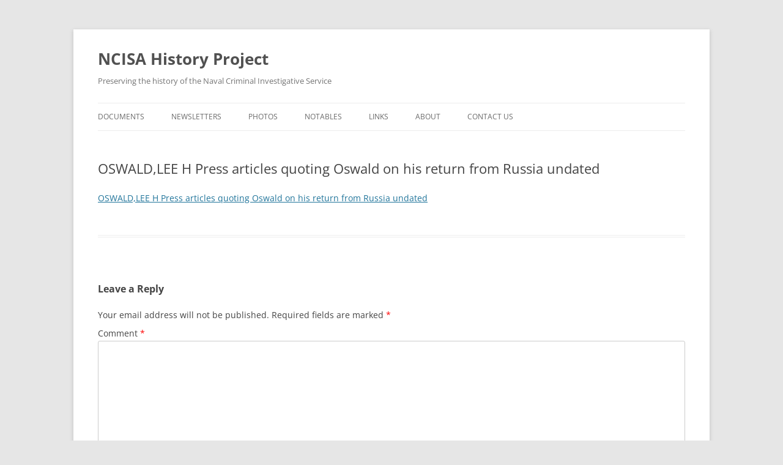

--- FILE ---
content_type: text/html; charset=UTF-8
request_url: https://ncisahistory.org/history-of-oni-ncis/operational-matters/criminal-investigations/oswaldlee-h-press-articles-quoting-oswald-on-his-return-from-russia-undated/
body_size: 47879
content:
<!DOCTYPE html>
<!--[if IE 7]>
<html class="ie ie7" lang="en-US">
<![endif]-->
<!--[if IE 8]>
<html class="ie ie8" lang="en-US">
<![endif]-->
<!--[if !(IE 7) & !(IE 8)]><!-->
<html lang="en-US">
<!--<![endif]-->
<head>
<meta charset="UTF-8" />
<meta name="viewport" content="width=device-width, initial-scale=1.0" />
<title>OSWALD,LEE H Press articles quoting Oswald on his return from Russia undated | NCISA History Project</title>
<link rel="profile" href="https://gmpg.org/xfn/11" />
<link rel="pingback" href="https://ncisahistory.org/xmlrpc.php">
<!--[if lt IE 9]>
<script src="https://ncisahistory.org/wp-content/themes/twentytwelve/js/html5.js?ver=3.7.0" type="text/javascript"></script>
<![endif]-->
<meta name='robots' content='max-image-preview:large' />
	<style>img:is([sizes="auto" i], [sizes^="auto," i]) { contain-intrinsic-size: 3000px 1500px }</style>
	<link rel="alternate" type="application/rss+xml" title="NCISA History Project &raquo; Feed" href="https://ncisahistory.org/feed/" />
<link rel="alternate" type="application/rss+xml" title="NCISA History Project &raquo; Comments Feed" href="https://ncisahistory.org/comments/feed/" />
<link rel="alternate" type="application/rss+xml" title="NCISA History Project &raquo; OSWALD,LEE H Press articles quoting Oswald on his return from Russia undated Comments Feed" href="https://ncisahistory.org/history-of-oni-ncis/operational-matters/criminal-investigations/oswaldlee-h-press-articles-quoting-oswald-on-his-return-from-russia-undated/feed/" />
<script type="text/javascript">
/* <![CDATA[ */
window._wpemojiSettings = {"baseUrl":"https:\/\/s.w.org\/images\/core\/emoji\/16.0.1\/72x72\/","ext":".png","svgUrl":"https:\/\/s.w.org\/images\/core\/emoji\/16.0.1\/svg\/","svgExt":".svg","source":{"concatemoji":"https:\/\/ncisahistory.org\/wp-includes\/js\/wp-emoji-release.min.js?ver=601511c523106cc63dd364e32145ec16"}};
/*! This file is auto-generated */
!function(s,n){var o,i,e;function c(e){try{var t={supportTests:e,timestamp:(new Date).valueOf()};sessionStorage.setItem(o,JSON.stringify(t))}catch(e){}}function p(e,t,n){e.clearRect(0,0,e.canvas.width,e.canvas.height),e.fillText(t,0,0);var t=new Uint32Array(e.getImageData(0,0,e.canvas.width,e.canvas.height).data),a=(e.clearRect(0,0,e.canvas.width,e.canvas.height),e.fillText(n,0,0),new Uint32Array(e.getImageData(0,0,e.canvas.width,e.canvas.height).data));return t.every(function(e,t){return e===a[t]})}function u(e,t){e.clearRect(0,0,e.canvas.width,e.canvas.height),e.fillText(t,0,0);for(var n=e.getImageData(16,16,1,1),a=0;a<n.data.length;a++)if(0!==n.data[a])return!1;return!0}function f(e,t,n,a){switch(t){case"flag":return n(e,"\ud83c\udff3\ufe0f\u200d\u26a7\ufe0f","\ud83c\udff3\ufe0f\u200b\u26a7\ufe0f")?!1:!n(e,"\ud83c\udde8\ud83c\uddf6","\ud83c\udde8\u200b\ud83c\uddf6")&&!n(e,"\ud83c\udff4\udb40\udc67\udb40\udc62\udb40\udc65\udb40\udc6e\udb40\udc67\udb40\udc7f","\ud83c\udff4\u200b\udb40\udc67\u200b\udb40\udc62\u200b\udb40\udc65\u200b\udb40\udc6e\u200b\udb40\udc67\u200b\udb40\udc7f");case"emoji":return!a(e,"\ud83e\udedf")}return!1}function g(e,t,n,a){var r="undefined"!=typeof WorkerGlobalScope&&self instanceof WorkerGlobalScope?new OffscreenCanvas(300,150):s.createElement("canvas"),o=r.getContext("2d",{willReadFrequently:!0}),i=(o.textBaseline="top",o.font="600 32px Arial",{});return e.forEach(function(e){i[e]=t(o,e,n,a)}),i}function t(e){var t=s.createElement("script");t.src=e,t.defer=!0,s.head.appendChild(t)}"undefined"!=typeof Promise&&(o="wpEmojiSettingsSupports",i=["flag","emoji"],n.supports={everything:!0,everythingExceptFlag:!0},e=new Promise(function(e){s.addEventListener("DOMContentLoaded",e,{once:!0})}),new Promise(function(t){var n=function(){try{var e=JSON.parse(sessionStorage.getItem(o));if("object"==typeof e&&"number"==typeof e.timestamp&&(new Date).valueOf()<e.timestamp+604800&&"object"==typeof e.supportTests)return e.supportTests}catch(e){}return null}();if(!n){if("undefined"!=typeof Worker&&"undefined"!=typeof OffscreenCanvas&&"undefined"!=typeof URL&&URL.createObjectURL&&"undefined"!=typeof Blob)try{var e="postMessage("+g.toString()+"("+[JSON.stringify(i),f.toString(),p.toString(),u.toString()].join(",")+"));",a=new Blob([e],{type:"text/javascript"}),r=new Worker(URL.createObjectURL(a),{name:"wpTestEmojiSupports"});return void(r.onmessage=function(e){c(n=e.data),r.terminate(),t(n)})}catch(e){}c(n=g(i,f,p,u))}t(n)}).then(function(e){for(var t in e)n.supports[t]=e[t],n.supports.everything=n.supports.everything&&n.supports[t],"flag"!==t&&(n.supports.everythingExceptFlag=n.supports.everythingExceptFlag&&n.supports[t]);n.supports.everythingExceptFlag=n.supports.everythingExceptFlag&&!n.supports.flag,n.DOMReady=!1,n.readyCallback=function(){n.DOMReady=!0}}).then(function(){return e}).then(function(){var e;n.supports.everything||(n.readyCallback(),(e=n.source||{}).concatemoji?t(e.concatemoji):e.wpemoji&&e.twemoji&&(t(e.twemoji),t(e.wpemoji)))}))}((window,document),window._wpemojiSettings);
/* ]]> */
</script>
<link rel='stylesheet' id='wgs-css' href='https://ncisahistory.org/wp-content/plugins/wp-google-search/wgs.css?ver=601511c523106cc63dd364e32145ec16' type='text/css' media='all' />
<link rel='stylesheet' id='wgs2-css' href='https://ncisahistory.org/wp-content/plugins/wp-google-search/wgs2.css?ver=601511c523106cc63dd364e32145ec16' type='text/css' media='all' />
<style id='wp-emoji-styles-inline-css' type='text/css'>

	img.wp-smiley, img.emoji {
		display: inline !important;
		border: none !important;
		box-shadow: none !important;
		height: 1em !important;
		width: 1em !important;
		margin: 0 0.07em !important;
		vertical-align: -0.1em !important;
		background: none !important;
		padding: 0 !important;
	}
</style>
<link rel='stylesheet' id='wp-block-library-css' href='https://ncisahistory.org/wp-includes/css/dist/block-library/style.min.css?ver=601511c523106cc63dd364e32145ec16' type='text/css' media='all' />
<style id='wp-block-library-theme-inline-css' type='text/css'>
.wp-block-audio :where(figcaption){color:#555;font-size:13px;text-align:center}.is-dark-theme .wp-block-audio :where(figcaption){color:#ffffffa6}.wp-block-audio{margin:0 0 1em}.wp-block-code{border:1px solid #ccc;border-radius:4px;font-family:Menlo,Consolas,monaco,monospace;padding:.8em 1em}.wp-block-embed :where(figcaption){color:#555;font-size:13px;text-align:center}.is-dark-theme .wp-block-embed :where(figcaption){color:#ffffffa6}.wp-block-embed{margin:0 0 1em}.blocks-gallery-caption{color:#555;font-size:13px;text-align:center}.is-dark-theme .blocks-gallery-caption{color:#ffffffa6}:root :where(.wp-block-image figcaption){color:#555;font-size:13px;text-align:center}.is-dark-theme :root :where(.wp-block-image figcaption){color:#ffffffa6}.wp-block-image{margin:0 0 1em}.wp-block-pullquote{border-bottom:4px solid;border-top:4px solid;color:currentColor;margin-bottom:1.75em}.wp-block-pullquote cite,.wp-block-pullquote footer,.wp-block-pullquote__citation{color:currentColor;font-size:.8125em;font-style:normal;text-transform:uppercase}.wp-block-quote{border-left:.25em solid;margin:0 0 1.75em;padding-left:1em}.wp-block-quote cite,.wp-block-quote footer{color:currentColor;font-size:.8125em;font-style:normal;position:relative}.wp-block-quote:where(.has-text-align-right){border-left:none;border-right:.25em solid;padding-left:0;padding-right:1em}.wp-block-quote:where(.has-text-align-center){border:none;padding-left:0}.wp-block-quote.is-large,.wp-block-quote.is-style-large,.wp-block-quote:where(.is-style-plain){border:none}.wp-block-search .wp-block-search__label{font-weight:700}.wp-block-search__button{border:1px solid #ccc;padding:.375em .625em}:where(.wp-block-group.has-background){padding:1.25em 2.375em}.wp-block-separator.has-css-opacity{opacity:.4}.wp-block-separator{border:none;border-bottom:2px solid;margin-left:auto;margin-right:auto}.wp-block-separator.has-alpha-channel-opacity{opacity:1}.wp-block-separator:not(.is-style-wide):not(.is-style-dots){width:100px}.wp-block-separator.has-background:not(.is-style-dots){border-bottom:none;height:1px}.wp-block-separator.has-background:not(.is-style-wide):not(.is-style-dots){height:2px}.wp-block-table{margin:0 0 1em}.wp-block-table td,.wp-block-table th{word-break:normal}.wp-block-table :where(figcaption){color:#555;font-size:13px;text-align:center}.is-dark-theme .wp-block-table :where(figcaption){color:#ffffffa6}.wp-block-video :where(figcaption){color:#555;font-size:13px;text-align:center}.is-dark-theme .wp-block-video :where(figcaption){color:#ffffffa6}.wp-block-video{margin:0 0 1em}:root :where(.wp-block-template-part.has-background){margin-bottom:0;margin-top:0;padding:1.25em 2.375em}
</style>
<style id='classic-theme-styles-inline-css' type='text/css'>
/*! This file is auto-generated */
.wp-block-button__link{color:#fff;background-color:#32373c;border-radius:9999px;box-shadow:none;text-decoration:none;padding:calc(.667em + 2px) calc(1.333em + 2px);font-size:1.125em}.wp-block-file__button{background:#32373c;color:#fff;text-decoration:none}
</style>
<style id='global-styles-inline-css' type='text/css'>
:root{--wp--preset--aspect-ratio--square: 1;--wp--preset--aspect-ratio--4-3: 4/3;--wp--preset--aspect-ratio--3-4: 3/4;--wp--preset--aspect-ratio--3-2: 3/2;--wp--preset--aspect-ratio--2-3: 2/3;--wp--preset--aspect-ratio--16-9: 16/9;--wp--preset--aspect-ratio--9-16: 9/16;--wp--preset--color--black: #000000;--wp--preset--color--cyan-bluish-gray: #abb8c3;--wp--preset--color--white: #fff;--wp--preset--color--pale-pink: #f78da7;--wp--preset--color--vivid-red: #cf2e2e;--wp--preset--color--luminous-vivid-orange: #ff6900;--wp--preset--color--luminous-vivid-amber: #fcb900;--wp--preset--color--light-green-cyan: #7bdcb5;--wp--preset--color--vivid-green-cyan: #00d084;--wp--preset--color--pale-cyan-blue: #8ed1fc;--wp--preset--color--vivid-cyan-blue: #0693e3;--wp--preset--color--vivid-purple: #9b51e0;--wp--preset--color--blue: #21759b;--wp--preset--color--dark-gray: #444;--wp--preset--color--medium-gray: #9f9f9f;--wp--preset--color--light-gray: #e6e6e6;--wp--preset--gradient--vivid-cyan-blue-to-vivid-purple: linear-gradient(135deg,rgba(6,147,227,1) 0%,rgb(155,81,224) 100%);--wp--preset--gradient--light-green-cyan-to-vivid-green-cyan: linear-gradient(135deg,rgb(122,220,180) 0%,rgb(0,208,130) 100%);--wp--preset--gradient--luminous-vivid-amber-to-luminous-vivid-orange: linear-gradient(135deg,rgba(252,185,0,1) 0%,rgba(255,105,0,1) 100%);--wp--preset--gradient--luminous-vivid-orange-to-vivid-red: linear-gradient(135deg,rgba(255,105,0,1) 0%,rgb(207,46,46) 100%);--wp--preset--gradient--very-light-gray-to-cyan-bluish-gray: linear-gradient(135deg,rgb(238,238,238) 0%,rgb(169,184,195) 100%);--wp--preset--gradient--cool-to-warm-spectrum: linear-gradient(135deg,rgb(74,234,220) 0%,rgb(151,120,209) 20%,rgb(207,42,186) 40%,rgb(238,44,130) 60%,rgb(251,105,98) 80%,rgb(254,248,76) 100%);--wp--preset--gradient--blush-light-purple: linear-gradient(135deg,rgb(255,206,236) 0%,rgb(152,150,240) 100%);--wp--preset--gradient--blush-bordeaux: linear-gradient(135deg,rgb(254,205,165) 0%,rgb(254,45,45) 50%,rgb(107,0,62) 100%);--wp--preset--gradient--luminous-dusk: linear-gradient(135deg,rgb(255,203,112) 0%,rgb(199,81,192) 50%,rgb(65,88,208) 100%);--wp--preset--gradient--pale-ocean: linear-gradient(135deg,rgb(255,245,203) 0%,rgb(182,227,212) 50%,rgb(51,167,181) 100%);--wp--preset--gradient--electric-grass: linear-gradient(135deg,rgb(202,248,128) 0%,rgb(113,206,126) 100%);--wp--preset--gradient--midnight: linear-gradient(135deg,rgb(2,3,129) 0%,rgb(40,116,252) 100%);--wp--preset--font-size--small: 13px;--wp--preset--font-size--medium: 20px;--wp--preset--font-size--large: 36px;--wp--preset--font-size--x-large: 42px;--wp--preset--spacing--20: 0.44rem;--wp--preset--spacing--30: 0.67rem;--wp--preset--spacing--40: 1rem;--wp--preset--spacing--50: 1.5rem;--wp--preset--spacing--60: 2.25rem;--wp--preset--spacing--70: 3.38rem;--wp--preset--spacing--80: 5.06rem;--wp--preset--shadow--natural: 6px 6px 9px rgba(0, 0, 0, 0.2);--wp--preset--shadow--deep: 12px 12px 50px rgba(0, 0, 0, 0.4);--wp--preset--shadow--sharp: 6px 6px 0px rgba(0, 0, 0, 0.2);--wp--preset--shadow--outlined: 6px 6px 0px -3px rgba(255, 255, 255, 1), 6px 6px rgba(0, 0, 0, 1);--wp--preset--shadow--crisp: 6px 6px 0px rgba(0, 0, 0, 1);}:where(.is-layout-flex){gap: 0.5em;}:where(.is-layout-grid){gap: 0.5em;}body .is-layout-flex{display: flex;}.is-layout-flex{flex-wrap: wrap;align-items: center;}.is-layout-flex > :is(*, div){margin: 0;}body .is-layout-grid{display: grid;}.is-layout-grid > :is(*, div){margin: 0;}:where(.wp-block-columns.is-layout-flex){gap: 2em;}:where(.wp-block-columns.is-layout-grid){gap: 2em;}:where(.wp-block-post-template.is-layout-flex){gap: 1.25em;}:where(.wp-block-post-template.is-layout-grid){gap: 1.25em;}.has-black-color{color: var(--wp--preset--color--black) !important;}.has-cyan-bluish-gray-color{color: var(--wp--preset--color--cyan-bluish-gray) !important;}.has-white-color{color: var(--wp--preset--color--white) !important;}.has-pale-pink-color{color: var(--wp--preset--color--pale-pink) !important;}.has-vivid-red-color{color: var(--wp--preset--color--vivid-red) !important;}.has-luminous-vivid-orange-color{color: var(--wp--preset--color--luminous-vivid-orange) !important;}.has-luminous-vivid-amber-color{color: var(--wp--preset--color--luminous-vivid-amber) !important;}.has-light-green-cyan-color{color: var(--wp--preset--color--light-green-cyan) !important;}.has-vivid-green-cyan-color{color: var(--wp--preset--color--vivid-green-cyan) !important;}.has-pale-cyan-blue-color{color: var(--wp--preset--color--pale-cyan-blue) !important;}.has-vivid-cyan-blue-color{color: var(--wp--preset--color--vivid-cyan-blue) !important;}.has-vivid-purple-color{color: var(--wp--preset--color--vivid-purple) !important;}.has-black-background-color{background-color: var(--wp--preset--color--black) !important;}.has-cyan-bluish-gray-background-color{background-color: var(--wp--preset--color--cyan-bluish-gray) !important;}.has-white-background-color{background-color: var(--wp--preset--color--white) !important;}.has-pale-pink-background-color{background-color: var(--wp--preset--color--pale-pink) !important;}.has-vivid-red-background-color{background-color: var(--wp--preset--color--vivid-red) !important;}.has-luminous-vivid-orange-background-color{background-color: var(--wp--preset--color--luminous-vivid-orange) !important;}.has-luminous-vivid-amber-background-color{background-color: var(--wp--preset--color--luminous-vivid-amber) !important;}.has-light-green-cyan-background-color{background-color: var(--wp--preset--color--light-green-cyan) !important;}.has-vivid-green-cyan-background-color{background-color: var(--wp--preset--color--vivid-green-cyan) !important;}.has-pale-cyan-blue-background-color{background-color: var(--wp--preset--color--pale-cyan-blue) !important;}.has-vivid-cyan-blue-background-color{background-color: var(--wp--preset--color--vivid-cyan-blue) !important;}.has-vivid-purple-background-color{background-color: var(--wp--preset--color--vivid-purple) !important;}.has-black-border-color{border-color: var(--wp--preset--color--black) !important;}.has-cyan-bluish-gray-border-color{border-color: var(--wp--preset--color--cyan-bluish-gray) !important;}.has-white-border-color{border-color: var(--wp--preset--color--white) !important;}.has-pale-pink-border-color{border-color: var(--wp--preset--color--pale-pink) !important;}.has-vivid-red-border-color{border-color: var(--wp--preset--color--vivid-red) !important;}.has-luminous-vivid-orange-border-color{border-color: var(--wp--preset--color--luminous-vivid-orange) !important;}.has-luminous-vivid-amber-border-color{border-color: var(--wp--preset--color--luminous-vivid-amber) !important;}.has-light-green-cyan-border-color{border-color: var(--wp--preset--color--light-green-cyan) !important;}.has-vivid-green-cyan-border-color{border-color: var(--wp--preset--color--vivid-green-cyan) !important;}.has-pale-cyan-blue-border-color{border-color: var(--wp--preset--color--pale-cyan-blue) !important;}.has-vivid-cyan-blue-border-color{border-color: var(--wp--preset--color--vivid-cyan-blue) !important;}.has-vivid-purple-border-color{border-color: var(--wp--preset--color--vivid-purple) !important;}.has-vivid-cyan-blue-to-vivid-purple-gradient-background{background: var(--wp--preset--gradient--vivid-cyan-blue-to-vivid-purple) !important;}.has-light-green-cyan-to-vivid-green-cyan-gradient-background{background: var(--wp--preset--gradient--light-green-cyan-to-vivid-green-cyan) !important;}.has-luminous-vivid-amber-to-luminous-vivid-orange-gradient-background{background: var(--wp--preset--gradient--luminous-vivid-amber-to-luminous-vivid-orange) !important;}.has-luminous-vivid-orange-to-vivid-red-gradient-background{background: var(--wp--preset--gradient--luminous-vivid-orange-to-vivid-red) !important;}.has-very-light-gray-to-cyan-bluish-gray-gradient-background{background: var(--wp--preset--gradient--very-light-gray-to-cyan-bluish-gray) !important;}.has-cool-to-warm-spectrum-gradient-background{background: var(--wp--preset--gradient--cool-to-warm-spectrum) !important;}.has-blush-light-purple-gradient-background{background: var(--wp--preset--gradient--blush-light-purple) !important;}.has-blush-bordeaux-gradient-background{background: var(--wp--preset--gradient--blush-bordeaux) !important;}.has-luminous-dusk-gradient-background{background: var(--wp--preset--gradient--luminous-dusk) !important;}.has-pale-ocean-gradient-background{background: var(--wp--preset--gradient--pale-ocean) !important;}.has-electric-grass-gradient-background{background: var(--wp--preset--gradient--electric-grass) !important;}.has-midnight-gradient-background{background: var(--wp--preset--gradient--midnight) !important;}.has-small-font-size{font-size: var(--wp--preset--font-size--small) !important;}.has-medium-font-size{font-size: var(--wp--preset--font-size--medium) !important;}.has-large-font-size{font-size: var(--wp--preset--font-size--large) !important;}.has-x-large-font-size{font-size: var(--wp--preset--font-size--x-large) !important;}
:where(.wp-block-post-template.is-layout-flex){gap: 1.25em;}:where(.wp-block-post-template.is-layout-grid){gap: 1.25em;}
:where(.wp-block-columns.is-layout-flex){gap: 2em;}:where(.wp-block-columns.is-layout-grid){gap: 2em;}
:root :where(.wp-block-pullquote){font-size: 1.5em;line-height: 1.6;}
</style>
<link rel='stylesheet' id='twentytwelve-fonts-css' href='https://ncisahistory.org/wp-content/themes/twentytwelve/fonts/font-open-sans.css?ver=20230328' type='text/css' media='all' />
<link rel='stylesheet' id='twentytwelve-style-css' href='https://ncisahistory.org/wp-content/themes/twentytwelve/style.css?ver=20250715' type='text/css' media='all' />
<link rel='stylesheet' id='twentytwelve-block-style-css' href='https://ncisahistory.org/wp-content/themes/twentytwelve/css/blocks.css?ver=20240812' type='text/css' media='all' />
<!--[if lt IE 9]>
<link rel='stylesheet' id='twentytwelve-ie-css' href='https://ncisahistory.org/wp-content/themes/twentytwelve/css/ie.css?ver=20240722' type='text/css' media='all' />
<![endif]-->
<link rel='stylesheet' id='wp-featherlight-css' href='https://ncisahistory.org/wp-content/plugins/wp-featherlight/css/wp-featherlight.min.css?ver=1.3.4' type='text/css' media='all' />
<script type="text/javascript" src="https://ncisahistory.org/wp-includes/js/jquery/jquery.min.js?ver=3.7.1" id="jquery-core-js"></script>
<script type="text/javascript" src="https://ncisahistory.org/wp-includes/js/jquery/jquery-migrate.min.js?ver=3.4.1" id="jquery-migrate-js"></script>
<script type="text/javascript" src="https://ncisahistory.org/wp-content/themes/twentytwelve/js/navigation.js?ver=20250303" id="twentytwelve-navigation-js" defer="defer" data-wp-strategy="defer"></script>
<link rel="https://api.w.org/" href="https://ncisahistory.org/wp-json/" /><link rel="alternate" title="JSON" type="application/json" href="https://ncisahistory.org/wp-json/wp/v2/media/4904" /><link rel="alternate" title="oEmbed (JSON)" type="application/json+oembed" href="https://ncisahistory.org/wp-json/oembed/1.0/embed?url=https%3A%2F%2Fncisahistory.org%2Fhistory-of-oni-ncis%2Foperational-matters%2Fcriminal-investigations%2Foswaldlee-h-press-articles-quoting-oswald-on-his-return-from-russia-undated%2F" />
<link rel="alternate" title="oEmbed (XML)" type="text/xml+oembed" href="https://ncisahistory.org/wp-json/oembed/1.0/embed?url=https%3A%2F%2Fncisahistory.org%2Fhistory-of-oni-ncis%2Foperational-matters%2Fcriminal-investigations%2Foswaldlee-h-press-articles-quoting-oswald-on-his-return-from-russia-undated%2F&#038;format=xml" />
<meta name="generator" content="Elementor 3.34.2; features: additional_custom_breakpoints; settings: css_print_method-external, google_font-enabled, font_display-auto">
			<style>
				.e-con.e-parent:nth-of-type(n+4):not(.e-lazyloaded):not(.e-no-lazyload),
				.e-con.e-parent:nth-of-type(n+4):not(.e-lazyloaded):not(.e-no-lazyload) * {
					background-image: none !important;
				}
				@media screen and (max-height: 1024px) {
					.e-con.e-parent:nth-of-type(n+3):not(.e-lazyloaded):not(.e-no-lazyload),
					.e-con.e-parent:nth-of-type(n+3):not(.e-lazyloaded):not(.e-no-lazyload) * {
						background-image: none !important;
					}
				}
				@media screen and (max-height: 640px) {
					.e-con.e-parent:nth-of-type(n+2):not(.e-lazyloaded):not(.e-no-lazyload),
					.e-con.e-parent:nth-of-type(n+2):not(.e-lazyloaded):not(.e-no-lazyload) * {
						background-image: none !important;
					}
				}
			</style>
			</head>

<body data-rsssl=1 class="attachment wp-singular attachment-template-default attachmentid-4904 attachment-pdf wp-embed-responsive wp-theme-twentytwelve wp-featherlight-captions custom-font-enabled elementor-default elementor-kit-6047">
<div id="page" class="hfeed site">
	<a class="screen-reader-text skip-link" href="#content">Skip to content</a>
	<header id="masthead" class="site-header">
		<hgroup>
					<h1 class="site-title"><a href="https://ncisahistory.org/" rel="home" >NCISA History Project</a></h1>
			<h2 class="site-description">Preserving the history of the Naval Criminal Investigative Service</h2>
		</hgroup>

		<nav id="site-navigation" class="main-navigation">
			<button class="menu-toggle">Menu</button>
			<div class="menu-primary-container"><ul id="menu-primary" class="nav-menu"><li id="menu-item-2194" class="menu-item menu-item-type-post_type menu-item-object-page menu-item-home menu-item-has-children menu-item-2194"><a href="https://ncisahistory.org/history-of-oni-ncis/">Documents</a>
<ul class="sub-menu">
	<li id="menu-item-2204" class="menu-item menu-item-type-post_type menu-item-object-page menu-item-2204"><a href="https://ncisahistory.org/history-of-oni-ncis/awards/">Awards</a></li>
	<li id="menu-item-5194" class="menu-item menu-item-type-post_type menu-item-object-page menu-item-has-children menu-item-5194"><a href="https://ncisahistory.org/history-of-oni-ncis/arrests-espionage-under-construction/">Arrests Espionage</a>
	<ul class="sub-menu">
		<li id="menu-item-6336" class="menu-item menu-item-type-post_type menu-item-object-page menu-item-6336"><a href="https://ncisahistory.org/history-of-oni-ncis/defectors-from-the-navy-marine-corps/">Defectors from the Navy/Marine Corps</a></li>
	</ul>
</li>
	<li id="menu-item-2207" class="menu-item menu-item-type-post_type menu-item-object-page menu-item-2207"><a href="https://ncisahistory.org/history-of-oni-ncis/badges-and-credentials/">Badges, Credentials,  Patches…</a></li>
	<li id="menu-item-2925" class="menu-item menu-item-type-post_type menu-item-object-page menu-item-2925"><a href="https://ncisahistory.org/history-of-oni-ncis/buildings/">Buildings</a></li>
	<li id="menu-item-2544" class="menu-item menu-item-type-post_type menu-item-object-page menu-item-has-children menu-item-2544"><a href="https://ncisahistory.org/history-of-oni-ncis/charter-documents/">Charter Documents</a>
	<ul class="sub-menu">
		<li id="menu-item-5352" class="menu-item menu-item-type-post_type menu-item-object-page menu-item-5352"><a href="https://ncisahistory.org/history-of-oni-ncis/charter-documents/authority-for-oni-to-engage-in-investigative-activity/">Investigative Authority</a></li>
	</ul>
</li>
	<li id="menu-item-2208" class="menu-item menu-item-type-post_type menu-item-object-page menu-item-2208"><a href="https://ncisahistory.org/history-of-oni-ncis/firearms/">Firearms</a></li>
	<li id="menu-item-2210" class="menu-item menu-item-type-post_type menu-item-object-page menu-item-2210"><a href="https://ncisahistory.org/history-of-oni-ncis/manuals/">Manuals</a></li>
	<li id="menu-item-2924" class="menu-item menu-item-type-post_type menu-item-object-page menu-item-2924"><a href="https://ncisahistory.org/history-of-oni-ncis/mission-and-resources/">Mission and Resources</a></li>
	<li id="menu-item-2205" class="menu-item menu-item-type-post_type menu-item-object-page menu-item-has-children menu-item-2205"><a href="https://ncisahistory.org/history-of-oni-ncis/operational-matters/">Operational Matters</a>
	<ul class="sub-menu">
		<li id="menu-item-4120" class="menu-item menu-item-type-post_type menu-item-object-page menu-item-4120"><a href="https://ncisahistory.org/history-of-oni-ncis/operational-matters/counterintelligence/">Counterintelligence</a></li>
		<li id="menu-item-4119" class="menu-item menu-item-type-post_type menu-item-object-page menu-item-has-children menu-item-4119"><a href="https://ncisahistory.org/history-of-oni-ncis/operational-matters/criminal-investigations/">Criminal Investigations</a>
		<ul class="sub-menu">
			<li id="menu-item-5104" class="menu-item menu-item-type-post_type menu-item-object-page menu-item-5104"><a href="https://ncisahistory.org/history-of-oni-ncis/operational-matters/criminal-investigations/lee-harvey-oswald-files/">Lee Harvey Oswald Files</a></li>
		</ul>
</li>
		<li id="menu-item-4121" class="menu-item menu-item-type-post_type menu-item-object-page menu-item-4121"><a href="https://ncisahistory.org/history-of-oni-ncis/operational-matters/economic-crimes/">Economic Crimes (Fraud)</a></li>
		<li id="menu-item-4118" class="menu-item menu-item-type-post_type menu-item-object-page menu-item-4118"><a href="https://ncisahistory.org/history-of-oni-ncis/operational-matters/intelligence/">Intelligence</a></li>
		<li id="menu-item-4122" class="menu-item menu-item-type-post_type menu-item-object-page menu-item-4122"><a href="https://ncisahistory.org/history-of-oni-ncis/operational-matters/personnel-security-investigations/">Personnel Security Investigations</a></li>
		<li id="menu-item-4583" class="menu-item menu-item-type-post_type menu-item-object-page menu-item-4583"><a href="https://ncisahistory.org/history-of-oni-ncis/operational-matters/world-war-i/">World War I</a></li>
		<li id="menu-item-3200" class="menu-item menu-item-type-post_type menu-item-object-page menu-item-3200"><a href="https://ncisahistory.org/history-of-oni-ncis/operational-matters/world-war-ii/">World War II</a></li>
		<li id="menu-item-4584" class="menu-item menu-item-type-post_type menu-item-object-page menu-item-4584"><a href="https://ncisahistory.org/history-of-oni-ncis/operational-matters/korean-war/">Korean War</a></li>
		<li id="menu-item-3203" class="menu-item menu-item-type-post_type menu-item-object-page menu-item-3203"><a href="https://ncisahistory.org/history-of-oni-ncis/operational-matters/vietnam/">Vietnam</a></li>
		<li id="menu-item-5751" class="menu-item menu-item-type-post_type menu-item-object-page menu-item-5751"><a href="https://ncisahistory.org/deployments/">Deployments</a></li>
		<li id="menu-item-4585" class="menu-item menu-item-type-post_type menu-item-object-page menu-item-4585"><a href="https://ncisahistory.org/history-of-oni-ncis/operational-matters/interagency-issues/">Interagency Issues</a></li>
	</ul>
</li>
	<li id="menu-item-2543" class="menu-item menu-item-type-post_type menu-item-object-page menu-item-2543"><a href="https://ncisahistory.org/history-of-oni-ncis/organizational-histories/">Organizational Histories</a></li>
	<li id="menu-item-3407" class="menu-item menu-item-type-post_type menu-item-object-page menu-item-3407"><a href="https://ncisahistory.org/history-of-oni-ncis/organizational-structures/">Organizational Structures</a></li>
	<li id="menu-item-2209" class="menu-item menu-item-type-post_type menu-item-object-page menu-item-2209"><a href="https://ncisahistory.org/history-of-oni-ncis/personnel/">Personnel</a></li>
	<li id="menu-item-2206" class="menu-item menu-item-type-post_type menu-item-object-page menu-item-2206"><a href="https://ncisahistory.org/history-of-oni-ncis/policy/">Policy</a></li>
	<li id="menu-item-5311" class="menu-item menu-item-type-post_type menu-item-object-page menu-item-5311"><a href="https://ncisahistory.org/history-of-oni-ncis/publications/">Publications</a></li>
	<li id="menu-item-2841" class="menu-item menu-item-type-post_type menu-item-object-page menu-item-2841"><a href="https://ncisahistory.org/history-of-oni-ncis/miscellaneous/">Miscellaneous</a></li>
</ul>
</li>
<li id="menu-item-2253" class="menu-item menu-item-type-post_type menu-item-object-page menu-item-has-children menu-item-2253"><a href="https://ncisahistory.org/publicationsnewsletters/">Newsletters</a>
<ul class="sub-menu">
	<li id="menu-item-2244" class="menu-item menu-item-type-post_type menu-item-object-page menu-item-2244"><a href="https://ncisahistory.org/publicationsnewsletters/oni-newsletters/">ONI Newsletters (1957-1967)</a></li>
	<li id="menu-item-2542" class="menu-item menu-item-type-post_type menu-item-object-page menu-item-2542"><a href="https://ncisahistory.org/publicationsnewsletters/nis-newsletters-1967/">NIS Newsletters (1967- 1992)</a></li>
	<li id="menu-item-2218" class="menu-item menu-item-type-post_type menu-item-object-page menu-item-2218"><a href="https://ncisahistory.org/publicationsnewsletters/nisncis-bulletins/">NCIS Bulletins 1993-2010</a></li>
</ul>
</li>
<li id="menu-item-2196" class="menu-item menu-item-type-post_type menu-item-object-page menu-item-has-children menu-item-2196"><a href="https://ncisahistory.org/photo-library/">Photos</a>
<ul class="sub-menu">
	<li id="menu-item-2211" class="menu-item menu-item-type-post_type menu-item-object-page menu-item-2211"><a href="https://ncisahistory.org/photo-library/basic-agent-class-photos/">Basic  Agent Class Photos</a></li>
</ul>
</li>
<li id="menu-item-3204" class="menu-item menu-item-type-post_type menu-item-object-page menu-item-has-children menu-item-3204"><a href="https://ncisahistory.org/notables/">Notables</a>
<ul class="sub-menu">
	<li id="menu-item-3411" class="menu-item menu-item-type-post_type menu-item-object-page menu-item-3411"><a href="https://ncisahistory.org/notables/founders/">Founders</a></li>
	<li id="menu-item-3210" class="menu-item menu-item-type-post_type menu-item-object-page menu-item-3210"><a href="https://ncisahistory.org/notables/directors/">Civilian Leaders 1966-</a></li>
	<li id="menu-item-3211" class="menu-item menu-item-type-post_type menu-item-object-page menu-item-3211"><a href="https://ncisahistory.org/notables/commanders/">Military Leaders 1966-1992</a></li>
	<li id="menu-item-2216" class="menu-item menu-item-type-post_type menu-item-object-page menu-item-2216"><a href="https://ncisahistory.org/notables/official-photos/">Official Photos</a></li>
	<li id="menu-item-2215" class="menu-item menu-item-type-post_type menu-item-object-page menu-item-2215"><a href="https://ncisahistory.org/notables/biographies/">Biographies</a></li>
	<li id="menu-item-2197" class="menu-item menu-item-type-post_type menu-item-object-page menu-item-2197"><a href="https://ncisahistory.org/notables/personal-recollections-sea-stories/">Sea Stories</a></li>
</ul>
</li>
<li id="menu-item-2198" class="menu-item menu-item-type-post_type menu-item-object-page menu-item-2198"><a href="https://ncisahistory.org/links/">Links</a></li>
<li id="menu-item-2199" class="menu-item menu-item-type-post_type menu-item-object-page menu-item-2199"><a href="https://ncisahistory.org/about/">About</a></li>
<li id="menu-item-2249" class="menu-item menu-item-type-post_type menu-item-object-page menu-item-2249"><a href="https://ncisahistory.org/contact-us/">Contact Us</a></li>
</ul></div>		</nav><!-- #site-navigation -->

			</header><!-- #masthead -->

	<div id="main" class="wrapper">

	<div id="primary" class="site-content">
		<div id="content" role="main">

							
	<article id="post-4904" class="post-4904 attachment type-attachment status-inherit hentry">
		<header class="entry-header">
													<h1 class="entry-title">OSWALD,LEE H Press articles quoting Oswald on his return from Russia undated</h1>
		</header>

		<div class="entry-content">
			<p class="attachment"><a href='https://ncisahistory.org/wp-content/uploads/2019/10/OSWALDLEE-H-Press-articles-quoting-Oswald-on-his-return-from-Russia-undated.pdf'>OSWALD,LEE H Press articles quoting Oswald on his return from Russia undated</a></p>
					</div><!-- .entry-content -->
		<footer class="entry-meta">
					</footer><!-- .entry-meta -->
	</article><!-- #post -->
				
<div id="comments" class="comments-area">

	
	
		<div id="respond" class="comment-respond">
		<h3 id="reply-title" class="comment-reply-title">Leave a Reply <small><a rel="nofollow" id="cancel-comment-reply-link" href="/history-of-oni-ncis/operational-matters/criminal-investigations/oswaldlee-h-press-articles-quoting-oswald-on-his-return-from-russia-undated/#respond" style="display:none;">Cancel reply</a></small></h3><form action="https://ncisahistory.org/wp-comments-post.php" method="post" id="commentform" class="comment-form"><p class="comment-notes"><span id="email-notes">Your email address will not be published.</span> <span class="required-field-message">Required fields are marked <span class="required">*</span></span></p><p class="comment-form-comment"><label for="comment">Comment <span class="required">*</span></label> <textarea id="comment" name="comment" cols="45" rows="8" maxlength="65525" required="required"></textarea></p><p class="comment-form-author"><label for="author">Name <span class="required">*</span></label> <input id="author" name="author" type="text" value="" size="30" maxlength="245" autocomplete="name" required="required" /></p>
<p class="comment-form-email"><label for="email">Email <span class="required">*</span></label> <input id="email" name="email" type="text" value="" size="30" maxlength="100" aria-describedby="email-notes" autocomplete="email" required="required" /></p>
<p class="comment-form-url"><label for="url">Website</label> <input id="url" name="url" type="text" value="" size="30" maxlength="200" autocomplete="url" /></p>
<p class="form-submit"><input name="submit" type="submit" id="submit" class="submit" value="Post Comment" /> <input type='hidden' name='comment_post_ID' value='4904' id='comment_post_ID' />
<input type='hidden' name='comment_parent' id='comment_parent' value='0' />
</p><p style="display: none;"><input type="hidden" id="akismet_comment_nonce" name="akismet_comment_nonce" value="19844bd361" /></p><p style="display: none !important;" class="akismet-fields-container" data-prefix="ak_"><label>&#916;<textarea name="ak_hp_textarea" cols="45" rows="8" maxlength="100"></textarea></label><input type="hidden" id="ak_js_1" name="ak_js" value="49"/><script>document.getElementById( "ak_js_1" ).setAttribute( "value", ( new Date() ).getTime() );</script></p></form>	</div><!-- #respond -->
	
</div><!-- #comments .comments-area -->
			
		</div><!-- #content -->
	</div><!-- #primary -->


			<div id="secondary" class="widget-area" role="complementary">
			<aside id="wgs_widget-4" class="widget widget_wgs_widget"><h3 class="widget-title">Search the website using Google Search</h3><div class="wgs_wrapper"><div class="gcse-searchbox-only" data-resultsUrl="https://ncisahistory.org/search_gcse/"></div></div></aside><aside id="nav_menu-7" class="widget widget_nav_menu"><h3 class="widget-title">Browse the Website</h3><div class="menu-primary-container"><ul id="menu-primary-1" class="menu"><li class="menu-item menu-item-type-post_type menu-item-object-page menu-item-home menu-item-has-children menu-item-2194"><a href="https://ncisahistory.org/history-of-oni-ncis/">Documents</a>
<ul class="sub-menu">
	<li class="menu-item menu-item-type-post_type menu-item-object-page menu-item-2204"><a href="https://ncisahistory.org/history-of-oni-ncis/awards/">Awards</a></li>
	<li class="menu-item menu-item-type-post_type menu-item-object-page menu-item-has-children menu-item-5194"><a href="https://ncisahistory.org/history-of-oni-ncis/arrests-espionage-under-construction/">Arrests Espionage</a>
	<ul class="sub-menu">
		<li class="menu-item menu-item-type-post_type menu-item-object-page menu-item-6336"><a href="https://ncisahistory.org/history-of-oni-ncis/defectors-from-the-navy-marine-corps/">Defectors from the Navy/Marine Corps</a></li>
	</ul>
</li>
	<li class="menu-item menu-item-type-post_type menu-item-object-page menu-item-2207"><a href="https://ncisahistory.org/history-of-oni-ncis/badges-and-credentials/">Badges, Credentials,  Patches…</a></li>
	<li class="menu-item menu-item-type-post_type menu-item-object-page menu-item-2925"><a href="https://ncisahistory.org/history-of-oni-ncis/buildings/">Buildings</a></li>
	<li class="menu-item menu-item-type-post_type menu-item-object-page menu-item-has-children menu-item-2544"><a href="https://ncisahistory.org/history-of-oni-ncis/charter-documents/">Charter Documents</a>
	<ul class="sub-menu">
		<li class="menu-item menu-item-type-post_type menu-item-object-page menu-item-5352"><a href="https://ncisahistory.org/history-of-oni-ncis/charter-documents/authority-for-oni-to-engage-in-investigative-activity/">Investigative Authority</a></li>
	</ul>
</li>
	<li class="menu-item menu-item-type-post_type menu-item-object-page menu-item-2208"><a href="https://ncisahistory.org/history-of-oni-ncis/firearms/">Firearms</a></li>
	<li class="menu-item menu-item-type-post_type menu-item-object-page menu-item-2210"><a href="https://ncisahistory.org/history-of-oni-ncis/manuals/">Manuals</a></li>
	<li class="menu-item menu-item-type-post_type menu-item-object-page menu-item-2924"><a href="https://ncisahistory.org/history-of-oni-ncis/mission-and-resources/">Mission and Resources</a></li>
	<li class="menu-item menu-item-type-post_type menu-item-object-page menu-item-has-children menu-item-2205"><a href="https://ncisahistory.org/history-of-oni-ncis/operational-matters/">Operational Matters</a>
	<ul class="sub-menu">
		<li class="menu-item menu-item-type-post_type menu-item-object-page menu-item-4120"><a href="https://ncisahistory.org/history-of-oni-ncis/operational-matters/counterintelligence/">Counterintelligence</a></li>
		<li class="menu-item menu-item-type-post_type menu-item-object-page menu-item-has-children menu-item-4119"><a href="https://ncisahistory.org/history-of-oni-ncis/operational-matters/criminal-investigations/">Criminal Investigations</a>
		<ul class="sub-menu">
			<li class="menu-item menu-item-type-post_type menu-item-object-page menu-item-5104"><a href="https://ncisahistory.org/history-of-oni-ncis/operational-matters/criminal-investigations/lee-harvey-oswald-files/">Lee Harvey Oswald Files</a></li>
		</ul>
</li>
		<li class="menu-item menu-item-type-post_type menu-item-object-page menu-item-4121"><a href="https://ncisahistory.org/history-of-oni-ncis/operational-matters/economic-crimes/">Economic Crimes (Fraud)</a></li>
		<li class="menu-item menu-item-type-post_type menu-item-object-page menu-item-4118"><a href="https://ncisahistory.org/history-of-oni-ncis/operational-matters/intelligence/">Intelligence</a></li>
		<li class="menu-item menu-item-type-post_type menu-item-object-page menu-item-4122"><a href="https://ncisahistory.org/history-of-oni-ncis/operational-matters/personnel-security-investigations/">Personnel Security Investigations</a></li>
		<li class="menu-item menu-item-type-post_type menu-item-object-page menu-item-4583"><a href="https://ncisahistory.org/history-of-oni-ncis/operational-matters/world-war-i/">World War I</a></li>
		<li class="menu-item menu-item-type-post_type menu-item-object-page menu-item-3200"><a href="https://ncisahistory.org/history-of-oni-ncis/operational-matters/world-war-ii/">World War II</a></li>
		<li class="menu-item menu-item-type-post_type menu-item-object-page menu-item-4584"><a href="https://ncisahistory.org/history-of-oni-ncis/operational-matters/korean-war/">Korean War</a></li>
		<li class="menu-item menu-item-type-post_type menu-item-object-page menu-item-3203"><a href="https://ncisahistory.org/history-of-oni-ncis/operational-matters/vietnam/">Vietnam</a></li>
		<li class="menu-item menu-item-type-post_type menu-item-object-page menu-item-5751"><a href="https://ncisahistory.org/deployments/">Deployments</a></li>
		<li class="menu-item menu-item-type-post_type menu-item-object-page menu-item-4585"><a href="https://ncisahistory.org/history-of-oni-ncis/operational-matters/interagency-issues/">Interagency Issues</a></li>
	</ul>
</li>
	<li class="menu-item menu-item-type-post_type menu-item-object-page menu-item-2543"><a href="https://ncisahistory.org/history-of-oni-ncis/organizational-histories/">Organizational Histories</a></li>
	<li class="menu-item menu-item-type-post_type menu-item-object-page menu-item-3407"><a href="https://ncisahistory.org/history-of-oni-ncis/organizational-structures/">Organizational Structures</a></li>
	<li class="menu-item menu-item-type-post_type menu-item-object-page menu-item-2209"><a href="https://ncisahistory.org/history-of-oni-ncis/personnel/">Personnel</a></li>
	<li class="menu-item menu-item-type-post_type menu-item-object-page menu-item-2206"><a href="https://ncisahistory.org/history-of-oni-ncis/policy/">Policy</a></li>
	<li class="menu-item menu-item-type-post_type menu-item-object-page menu-item-5311"><a href="https://ncisahistory.org/history-of-oni-ncis/publications/">Publications</a></li>
	<li class="menu-item menu-item-type-post_type menu-item-object-page menu-item-2841"><a href="https://ncisahistory.org/history-of-oni-ncis/miscellaneous/">Miscellaneous</a></li>
</ul>
</li>
<li class="menu-item menu-item-type-post_type menu-item-object-page menu-item-has-children menu-item-2253"><a href="https://ncisahistory.org/publicationsnewsletters/">Newsletters</a>
<ul class="sub-menu">
	<li class="menu-item menu-item-type-post_type menu-item-object-page menu-item-2244"><a href="https://ncisahistory.org/publicationsnewsletters/oni-newsletters/">ONI Newsletters (1957-1967)</a></li>
	<li class="menu-item menu-item-type-post_type menu-item-object-page menu-item-2542"><a href="https://ncisahistory.org/publicationsnewsletters/nis-newsletters-1967/">NIS Newsletters (1967- 1992)</a></li>
	<li class="menu-item menu-item-type-post_type menu-item-object-page menu-item-2218"><a href="https://ncisahistory.org/publicationsnewsletters/nisncis-bulletins/">NCIS Bulletins 1993-2010</a></li>
</ul>
</li>
<li class="menu-item menu-item-type-post_type menu-item-object-page menu-item-has-children menu-item-2196"><a href="https://ncisahistory.org/photo-library/">Photos</a>
<ul class="sub-menu">
	<li class="menu-item menu-item-type-post_type menu-item-object-page menu-item-2211"><a href="https://ncisahistory.org/photo-library/basic-agent-class-photos/">Basic  Agent Class Photos</a></li>
</ul>
</li>
<li class="menu-item menu-item-type-post_type menu-item-object-page menu-item-has-children menu-item-3204"><a href="https://ncisahistory.org/notables/">Notables</a>
<ul class="sub-menu">
	<li class="menu-item menu-item-type-post_type menu-item-object-page menu-item-3411"><a href="https://ncisahistory.org/notables/founders/">Founders</a></li>
	<li class="menu-item menu-item-type-post_type menu-item-object-page menu-item-3210"><a href="https://ncisahistory.org/notables/directors/">Civilian Leaders 1966-</a></li>
	<li class="menu-item menu-item-type-post_type menu-item-object-page menu-item-3211"><a href="https://ncisahistory.org/notables/commanders/">Military Leaders 1966-1992</a></li>
	<li class="menu-item menu-item-type-post_type menu-item-object-page menu-item-2216"><a href="https://ncisahistory.org/notables/official-photos/">Official Photos</a></li>
	<li class="menu-item menu-item-type-post_type menu-item-object-page menu-item-2215"><a href="https://ncisahistory.org/notables/biographies/">Biographies</a></li>
	<li class="menu-item menu-item-type-post_type menu-item-object-page menu-item-2197"><a href="https://ncisahistory.org/notables/personal-recollections-sea-stories/">Sea Stories</a></li>
</ul>
</li>
<li class="menu-item menu-item-type-post_type menu-item-object-page menu-item-2198"><a href="https://ncisahistory.org/links/">Links</a></li>
<li class="menu-item menu-item-type-post_type menu-item-object-page menu-item-2199"><a href="https://ncisahistory.org/about/">About</a></li>
<li class="menu-item menu-item-type-post_type menu-item-object-page menu-item-2249"><a href="https://ncisahistory.org/contact-us/">Contact Us</a></li>
</ul></div></aside>		</div><!-- #secondary -->
		</div><!-- #main .wrapper -->
	<footer id="colophon" role="contentinfo">
		<div class="site-info">
									<a href="https://wordpress.org/" class="imprint" title="Semantic Personal Publishing Platform">
				Proudly powered by WordPress			</a>
		</div><!-- .site-info -->
	</footer><!-- #colophon -->
</div><!-- #page -->

<script type="speculationrules">
{"prefetch":[{"source":"document","where":{"and":[{"href_matches":"\/*"},{"not":{"href_matches":["\/wp-*.php","\/wp-admin\/*","\/wp-content\/uploads\/*","\/wp-content\/*","\/wp-content\/plugins\/*","\/wp-content\/themes\/twentytwelve\/*","\/*\\?(.+)"]}},{"not":{"selector_matches":"a[rel~=\"nofollow\"]"}},{"not":{"selector_matches":".no-prefetch, .no-prefetch a"}}]},"eagerness":"conservative"}]}
</script>
			<script>
				const lazyloadRunObserver = () => {
					const lazyloadBackgrounds = document.querySelectorAll( `.e-con.e-parent:not(.e-lazyloaded)` );
					const lazyloadBackgroundObserver = new IntersectionObserver( ( entries ) => {
						entries.forEach( ( entry ) => {
							if ( entry.isIntersecting ) {
								let lazyloadBackground = entry.target;
								if( lazyloadBackground ) {
									lazyloadBackground.classList.add( 'e-lazyloaded' );
								}
								lazyloadBackgroundObserver.unobserve( entry.target );
							}
						});
					}, { rootMargin: '200px 0px 200px 0px' } );
					lazyloadBackgrounds.forEach( ( lazyloadBackground ) => {
						lazyloadBackgroundObserver.observe( lazyloadBackground );
					} );
				};
				const events = [
					'DOMContentLoaded',
					'elementor/lazyload/observe',
				];
				events.forEach( ( event ) => {
					document.addEventListener( event, lazyloadRunObserver );
				} );
			</script>
			<script type="text/javascript" id="google_cse_v2-js-extra">
/* <![CDATA[ */
var scriptParams = {"google_search_engine_id":"010827345034711579763:ksoglakwzpq"};
/* ]]> */
</script>
<script type="text/javascript" src="https://ncisahistory.org/wp-content/plugins/wp-google-search/assets/js/google_cse_v2.js?ver=1" id="google_cse_v2-js"></script>
<script type="text/javascript" src="https://ncisahistory.org/wp-includes/js/comment-reply.min.js?ver=601511c523106cc63dd364e32145ec16" id="comment-reply-js" async="async" data-wp-strategy="async"></script>
<script type="text/javascript" src="https://ncisahistory.org/wp-content/plugins/wp-featherlight/js/wpFeatherlight.pkgd.min.js?ver=1.3.4" id="wp-featherlight-js"></script>
<script defer type="text/javascript" src="https://ncisahistory.org/wp-content/plugins/akismet/_inc/akismet-frontend.js?ver=1763037969" id="akismet-frontend-js"></script>
</body>
</html>
